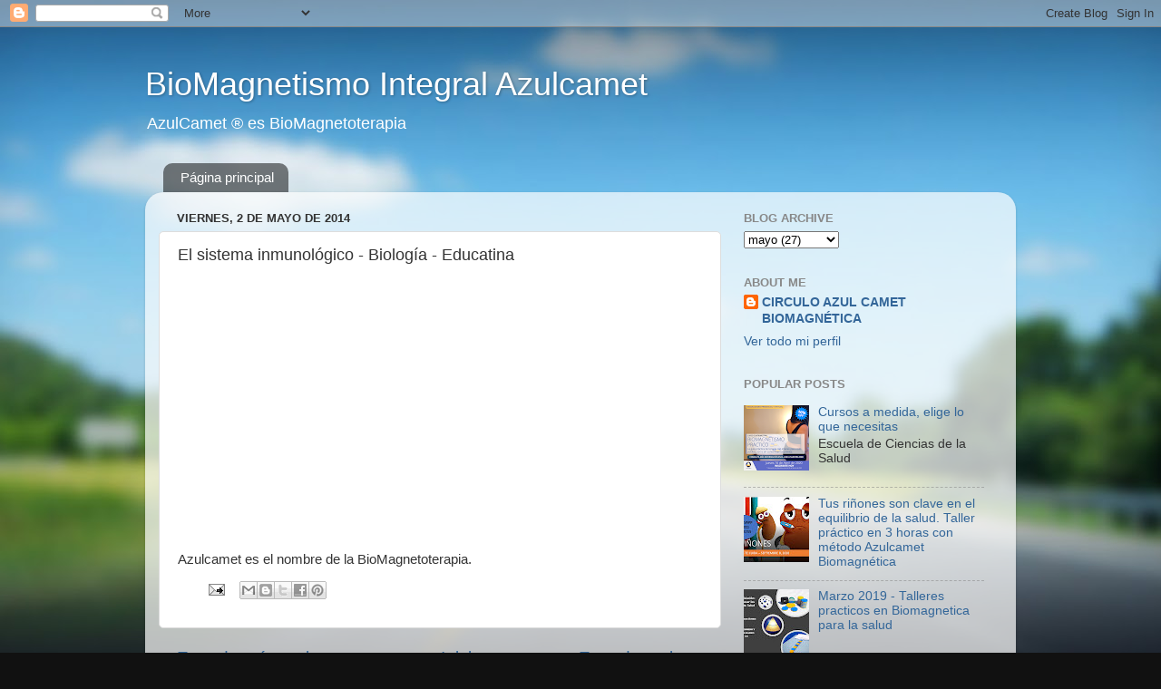

--- FILE ---
content_type: text/html; charset=UTF-8
request_url: https://www.azulcamet.com/2014/05/el-sistema-inmunologico-biologia.html
body_size: 15162
content:
<!DOCTYPE html>
<html class='v2' dir='ltr' lang='es'>
<head>
<link href='https://www.blogger.com/static/v1/widgets/335934321-css_bundle_v2.css' rel='stylesheet' type='text/css'/>
<meta content='width=1100' name='viewport'/>
<meta content='text/html; charset=UTF-8' http-equiv='Content-Type'/>
<meta content='blogger' name='generator'/>
<link href='https://www.azulcamet.com/favicon.ico' rel='icon' type='image/x-icon'/>
<link href='https://www.azulcamet.com/2014/05/el-sistema-inmunologico-biologia.html' rel='canonical'/>
<link rel="alternate" type="application/atom+xml" title="BioMagnetismo Integral Azulcamet - Atom" href="https://www.azulcamet.com/feeds/posts/default" />
<link rel="alternate" type="application/rss+xml" title="BioMagnetismo Integral Azulcamet - RSS" href="https://www.azulcamet.com/feeds/posts/default?alt=rss" />
<link rel="service.post" type="application/atom+xml" title="BioMagnetismo Integral Azulcamet - Atom" href="https://draft.blogger.com/feeds/4538558498422112916/posts/default" />

<link rel="alternate" type="application/atom+xml" title="BioMagnetismo Integral Azulcamet - Atom" href="https://www.azulcamet.com/feeds/5760183856533066902/comments/default" />
<!--Can't find substitution for tag [blog.ieCssRetrofitLinks]-->
<link href='https://i.ytimg.com/vi/a-JBxD3jHvo/hqdefault.jpg' rel='image_src'/>
<meta content='https://www.azulcamet.com/2014/05/el-sistema-inmunologico-biologia.html' property='og:url'/>
<meta content='El sistema inmunológico - Biología - Educatina' property='og:title'/>
<meta content='  Azulcamet es el nombre de la BioMagnetoterapia.' property='og:description'/>
<meta content='https://lh3.googleusercontent.com/blogger_img_proxy/AEn0k_vh0URZJJo6tV6jEZriNL2kZXOLl3-7eOwkaxzkOWYJr13JlqQEytCFrBHM__pZSP0EFb6F2rBULvtvPgi6Mzpw5TjuXR3uqZ8mNWiopRRd2ZfIkg=w1200-h630-n-k-no-nu' property='og:image'/>
<title>BioMagnetismo Integral Azulcamet: El sistema inmunológico - Biología - Educatina</title>
<style id='page-skin-1' type='text/css'><!--
/*-----------------------------------------------
Blogger Template Style
Name:     Picture Window
Designer: Blogger
URL:      www.blogger.com
----------------------------------------------- */
/* Content
----------------------------------------------- */
body {
font: normal normal 15px Arial, Tahoma, Helvetica, FreeSans, sans-serif;
color: #333333;
background: #111111 url(//themes.googleusercontent.com/image?id=1OACCYOE0-eoTRTfsBuX1NMN9nz599ufI1Jh0CggPFA_sK80AGkIr8pLtYRpNUKPmwtEa) repeat-x fixed top center;
}
html body .region-inner {
min-width: 0;
max-width: 100%;
width: auto;
}
.content-outer {
font-size: 90%;
}
a:link {
text-decoration:none;
color: #336699;
}
a:visited {
text-decoration:none;
color: #6699cc;
}
a:hover {
text-decoration:underline;
color: #33aaff;
}
.content-outer {
background: transparent none repeat scroll top left;
-moz-border-radius: 0;
-webkit-border-radius: 0;
-goog-ms-border-radius: 0;
border-radius: 0;
-moz-box-shadow: 0 0 0 rgba(0, 0, 0, .15);
-webkit-box-shadow: 0 0 0 rgba(0, 0, 0, .15);
-goog-ms-box-shadow: 0 0 0 rgba(0, 0, 0, .15);
box-shadow: 0 0 0 rgba(0, 0, 0, .15);
margin: 20px auto;
}
.content-inner {
padding: 0;
}
/* Header
----------------------------------------------- */
.header-outer {
background: transparent none repeat-x scroll top left;
_background-image: none;
color: #ffffff;
-moz-border-radius: 0;
-webkit-border-radius: 0;
-goog-ms-border-radius: 0;
border-radius: 0;
}
.Header img, .Header #header-inner {
-moz-border-radius: 0;
-webkit-border-radius: 0;
-goog-ms-border-radius: 0;
border-radius: 0;
}
.header-inner .Header .titlewrapper,
.header-inner .Header .descriptionwrapper {
padding-left: 0;
padding-right: 0;
}
.Header h1 {
font: normal normal 36px Arial, Tahoma, Helvetica, FreeSans, sans-serif;
text-shadow: 1px 1px 3px rgba(0, 0, 0, 0.3);
}
.Header h1 a {
color: #ffffff;
}
.Header .description {
font-size: 130%;
}
/* Tabs
----------------------------------------------- */
.tabs-inner {
margin: .5em 20px 0;
padding: 0;
}
.tabs-inner .section {
margin: 0;
}
.tabs-inner .widget ul {
padding: 0;
background: transparent none repeat scroll bottom;
-moz-border-radius: 0;
-webkit-border-radius: 0;
-goog-ms-border-radius: 0;
border-radius: 0;
}
.tabs-inner .widget li {
border: none;
}
.tabs-inner .widget li a {
display: inline-block;
padding: .5em 1em;
margin-right: .25em;
color: #ffffff;
font: normal normal 15px Arial, Tahoma, Helvetica, FreeSans, sans-serif;
-moz-border-radius: 10px 10px 0 0;
-webkit-border-top-left-radius: 10px;
-webkit-border-top-right-radius: 10px;
-goog-ms-border-radius: 10px 10px 0 0;
border-radius: 10px 10px 0 0;
background: transparent url(https://resources.blogblog.com/blogblog/data/1kt/transparent/black50.png) repeat scroll top left;
border-right: 1px solid transparent;
}
.tabs-inner .widget li:first-child a {
padding-left: 1.25em;
-moz-border-radius-topleft: 10px;
-moz-border-radius-bottomleft: 0;
-webkit-border-top-left-radius: 10px;
-webkit-border-bottom-left-radius: 0;
-goog-ms-border-top-left-radius: 10px;
-goog-ms-border-bottom-left-radius: 0;
border-top-left-radius: 10px;
border-bottom-left-radius: 0;
}
.tabs-inner .widget li.selected a,
.tabs-inner .widget li a:hover {
position: relative;
z-index: 1;
background: transparent url(https://resources.blogblog.com/blogblog/data/1kt/transparent/white80.png) repeat scroll bottom;
color: #336699;
-moz-box-shadow: 0 0 3px rgba(0, 0, 0, .15);
-webkit-box-shadow: 0 0 3px rgba(0, 0, 0, .15);
-goog-ms-box-shadow: 0 0 3px rgba(0, 0, 0, .15);
box-shadow: 0 0 3px rgba(0, 0, 0, .15);
}
/* Headings
----------------------------------------------- */
h2 {
font: bold normal 13px Arial, Tahoma, Helvetica, FreeSans, sans-serif;
text-transform: uppercase;
color: #888888;
margin: .5em 0;
}
/* Main
----------------------------------------------- */
.main-outer {
background: transparent url(https://resources.blogblog.com/blogblog/data/1kt/transparent/white80.png) repeat scroll top left;
-moz-border-radius: 20px 20px 0 0;
-webkit-border-top-left-radius: 20px;
-webkit-border-top-right-radius: 20px;
-webkit-border-bottom-left-radius: 0;
-webkit-border-bottom-right-radius: 0;
-goog-ms-border-radius: 20px 20px 0 0;
border-radius: 20px 20px 0 0;
-moz-box-shadow: 0 1px 3px rgba(0, 0, 0, .15);
-webkit-box-shadow: 0 1px 3px rgba(0, 0, 0, .15);
-goog-ms-box-shadow: 0 1px 3px rgba(0, 0, 0, .15);
box-shadow: 0 1px 3px rgba(0, 0, 0, .15);
}
.main-inner {
padding: 15px 20px 20px;
}
.main-inner .column-center-inner {
padding: 0 0;
}
.main-inner .column-left-inner {
padding-left: 0;
}
.main-inner .column-right-inner {
padding-right: 0;
}
/* Posts
----------------------------------------------- */
h3.post-title {
margin: 0;
font: normal normal 18px Arial, Tahoma, Helvetica, FreeSans, sans-serif;
}
.comments h4 {
margin: 1em 0 0;
font: normal normal 18px Arial, Tahoma, Helvetica, FreeSans, sans-serif;
}
.date-header span {
color: #333333;
}
.post-outer {
background-color: #ffffff;
border: solid 1px #dddddd;
-moz-border-radius: 5px;
-webkit-border-radius: 5px;
border-radius: 5px;
-goog-ms-border-radius: 5px;
padding: 15px 20px;
margin: 0 -20px 20px;
}
.post-body {
line-height: 1.4;
font-size: 110%;
position: relative;
}
.post-header {
margin: 0 0 1.5em;
color: #999999;
line-height: 1.6;
}
.post-footer {
margin: .5em 0 0;
color: #999999;
line-height: 1.6;
}
#blog-pager {
font-size: 140%
}
#comments .comment-author {
padding-top: 1.5em;
border-top: dashed 1px #ccc;
border-top: dashed 1px rgba(128, 128, 128, .5);
background-position: 0 1.5em;
}
#comments .comment-author:first-child {
padding-top: 0;
border-top: none;
}
.avatar-image-container {
margin: .2em 0 0;
}
/* Comments
----------------------------------------------- */
.comments .comments-content .icon.blog-author {
background-repeat: no-repeat;
background-image: url([data-uri]);
}
.comments .comments-content .loadmore a {
border-top: 1px solid #33aaff;
border-bottom: 1px solid #33aaff;
}
.comments .continue {
border-top: 2px solid #33aaff;
}
/* Widgets
----------------------------------------------- */
.widget ul, .widget #ArchiveList ul.flat {
padding: 0;
list-style: none;
}
.widget ul li, .widget #ArchiveList ul.flat li {
border-top: dashed 1px #ccc;
border-top: dashed 1px rgba(128, 128, 128, .5);
}
.widget ul li:first-child, .widget #ArchiveList ul.flat li:first-child {
border-top: none;
}
.widget .post-body ul {
list-style: disc;
}
.widget .post-body ul li {
border: none;
}
/* Footer
----------------------------------------------- */
.footer-outer {
color:#cccccc;
background: transparent url(https://resources.blogblog.com/blogblog/data/1kt/transparent/black50.png) repeat scroll top left;
-moz-border-radius: 0 0 20px 20px;
-webkit-border-top-left-radius: 0;
-webkit-border-top-right-radius: 0;
-webkit-border-bottom-left-radius: 20px;
-webkit-border-bottom-right-radius: 20px;
-goog-ms-border-radius: 0 0 20px 20px;
border-radius: 0 0 20px 20px;
-moz-box-shadow: 0 1px 3px rgba(0, 0, 0, .15);
-webkit-box-shadow: 0 1px 3px rgba(0, 0, 0, .15);
-goog-ms-box-shadow: 0 1px 3px rgba(0, 0, 0, .15);
box-shadow: 0 1px 3px rgba(0, 0, 0, .15);
}
.footer-inner {
padding: 10px 20px 20px;
}
.footer-outer a {
color: #99ccee;
}
.footer-outer a:visited {
color: #77aaee;
}
.footer-outer a:hover {
color: #33aaff;
}
.footer-outer .widget h2 {
color: #aaaaaa;
}
/* Mobile
----------------------------------------------- */
html body.mobile {
height: auto;
}
html body.mobile {
min-height: 480px;
background-size: 100% auto;
}
.mobile .body-fauxcolumn-outer {
background: transparent none repeat scroll top left;
}
html .mobile .mobile-date-outer, html .mobile .blog-pager {
border-bottom: none;
background: transparent url(https://resources.blogblog.com/blogblog/data/1kt/transparent/white80.png) repeat scroll top left;
margin-bottom: 10px;
}
.mobile .date-outer {
background: transparent url(https://resources.blogblog.com/blogblog/data/1kt/transparent/white80.png) repeat scroll top left;
}
.mobile .header-outer, .mobile .main-outer,
.mobile .post-outer, .mobile .footer-outer {
-moz-border-radius: 0;
-webkit-border-radius: 0;
-goog-ms-border-radius: 0;
border-radius: 0;
}
.mobile .content-outer,
.mobile .main-outer,
.mobile .post-outer {
background: inherit;
border: none;
}
.mobile .content-outer {
font-size: 100%;
}
.mobile-link-button {
background-color: #336699;
}
.mobile-link-button a:link, .mobile-link-button a:visited {
color: #ffffff;
}
.mobile-index-contents {
color: #333333;
}
.mobile .tabs-inner .PageList .widget-content {
background: transparent url(https://resources.blogblog.com/blogblog/data/1kt/transparent/white80.png) repeat scroll bottom;
color: #336699;
}
.mobile .tabs-inner .PageList .widget-content .pagelist-arrow {
border-left: 1px solid transparent;
}

--></style>
<style id='template-skin-1' type='text/css'><!--
body {
min-width: 960px;
}
.content-outer, .content-fauxcolumn-outer, .region-inner {
min-width: 960px;
max-width: 960px;
_width: 960px;
}
.main-inner .columns {
padding-left: 0;
padding-right: 310px;
}
.main-inner .fauxcolumn-center-outer {
left: 0;
right: 310px;
/* IE6 does not respect left and right together */
_width: expression(this.parentNode.offsetWidth -
parseInt("0") -
parseInt("310px") + 'px');
}
.main-inner .fauxcolumn-left-outer {
width: 0;
}
.main-inner .fauxcolumn-right-outer {
width: 310px;
}
.main-inner .column-left-outer {
width: 0;
right: 100%;
margin-left: -0;
}
.main-inner .column-right-outer {
width: 310px;
margin-right: -310px;
}
#layout {
min-width: 0;
}
#layout .content-outer {
min-width: 0;
width: 800px;
}
#layout .region-inner {
min-width: 0;
width: auto;
}
body#layout div.add_widget {
padding: 8px;
}
body#layout div.add_widget a {
margin-left: 32px;
}
--></style>
<style>
    body {background-image:url(\/\/themes.googleusercontent.com\/image?id=1OACCYOE0-eoTRTfsBuX1NMN9nz599ufI1Jh0CggPFA_sK80AGkIr8pLtYRpNUKPmwtEa);}
    
@media (max-width: 200px) { body {background-image:url(\/\/themes.googleusercontent.com\/image?id=1OACCYOE0-eoTRTfsBuX1NMN9nz599ufI1Jh0CggPFA_sK80AGkIr8pLtYRpNUKPmwtEa&options=w200);}}
@media (max-width: 400px) and (min-width: 201px) { body {background-image:url(\/\/themes.googleusercontent.com\/image?id=1OACCYOE0-eoTRTfsBuX1NMN9nz599ufI1Jh0CggPFA_sK80AGkIr8pLtYRpNUKPmwtEa&options=w400);}}
@media (max-width: 800px) and (min-width: 401px) { body {background-image:url(\/\/themes.googleusercontent.com\/image?id=1OACCYOE0-eoTRTfsBuX1NMN9nz599ufI1Jh0CggPFA_sK80AGkIr8pLtYRpNUKPmwtEa&options=w800);}}
@media (max-width: 1200px) and (min-width: 801px) { body {background-image:url(\/\/themes.googleusercontent.com\/image?id=1OACCYOE0-eoTRTfsBuX1NMN9nz599ufI1Jh0CggPFA_sK80AGkIr8pLtYRpNUKPmwtEa&options=w1200);}}
/* Last tag covers anything over one higher than the previous max-size cap. */
@media (min-width: 1201px) { body {background-image:url(\/\/themes.googleusercontent.com\/image?id=1OACCYOE0-eoTRTfsBuX1NMN9nz599ufI1Jh0CggPFA_sK80AGkIr8pLtYRpNUKPmwtEa&options=w1600);}}
  </style>
<link href='https://draft.blogger.com/dyn-css/authorization.css?targetBlogID=4538558498422112916&amp;zx=91501482-73a5-4ac4-ad9d-2d16476416a2' media='none' onload='if(media!=&#39;all&#39;)media=&#39;all&#39;' rel='stylesheet'/><noscript><link href='https://draft.blogger.com/dyn-css/authorization.css?targetBlogID=4538558498422112916&amp;zx=91501482-73a5-4ac4-ad9d-2d16476416a2' rel='stylesheet'/></noscript>
<meta name='google-adsense-platform-account' content='ca-host-pub-1556223355139109'/>
<meta name='google-adsense-platform-domain' content='blogspot.com'/>

<!-- data-ad-client=ca-pub-2347196370377309 -->

</head>
<body class='loading variant-open'>
<div class='navbar section' id='navbar' name='Barra de navegación'><div class='widget Navbar' data-version='1' id='Navbar1'><script type="text/javascript">
    function setAttributeOnload(object, attribute, val) {
      if(window.addEventListener) {
        window.addEventListener('load',
          function(){ object[attribute] = val; }, false);
      } else {
        window.attachEvent('onload', function(){ object[attribute] = val; });
      }
    }
  </script>
<div id="navbar-iframe-container"></div>
<script type="text/javascript" src="https://apis.google.com/js/platform.js"></script>
<script type="text/javascript">
      gapi.load("gapi.iframes:gapi.iframes.style.bubble", function() {
        if (gapi.iframes && gapi.iframes.getContext) {
          gapi.iframes.getContext().openChild({
              url: 'https://draft.blogger.com/navbar/4538558498422112916?po\x3d5760183856533066902\x26origin\x3dhttps://www.azulcamet.com',
              where: document.getElementById("navbar-iframe-container"),
              id: "navbar-iframe"
          });
        }
      });
    </script><script type="text/javascript">
(function() {
var script = document.createElement('script');
script.type = 'text/javascript';
script.src = '//pagead2.googlesyndication.com/pagead/js/google_top_exp.js';
var head = document.getElementsByTagName('head')[0];
if (head) {
head.appendChild(script);
}})();
</script>
</div></div>
<div class='body-fauxcolumns'>
<div class='fauxcolumn-outer body-fauxcolumn-outer'>
<div class='cap-top'>
<div class='cap-left'></div>
<div class='cap-right'></div>
</div>
<div class='fauxborder-left'>
<div class='fauxborder-right'></div>
<div class='fauxcolumn-inner'>
</div>
</div>
<div class='cap-bottom'>
<div class='cap-left'></div>
<div class='cap-right'></div>
</div>
</div>
</div>
<div class='content'>
<div class='content-fauxcolumns'>
<div class='fauxcolumn-outer content-fauxcolumn-outer'>
<div class='cap-top'>
<div class='cap-left'></div>
<div class='cap-right'></div>
</div>
<div class='fauxborder-left'>
<div class='fauxborder-right'></div>
<div class='fauxcolumn-inner'>
</div>
</div>
<div class='cap-bottom'>
<div class='cap-left'></div>
<div class='cap-right'></div>
</div>
</div>
</div>
<div class='content-outer'>
<div class='content-cap-top cap-top'>
<div class='cap-left'></div>
<div class='cap-right'></div>
</div>
<div class='fauxborder-left content-fauxborder-left'>
<div class='fauxborder-right content-fauxborder-right'></div>
<div class='content-inner'>
<header>
<div class='header-outer'>
<div class='header-cap-top cap-top'>
<div class='cap-left'></div>
<div class='cap-right'></div>
</div>
<div class='fauxborder-left header-fauxborder-left'>
<div class='fauxborder-right header-fauxborder-right'></div>
<div class='region-inner header-inner'>
<div class='header section' id='header' name='Cabecera'><div class='widget Header' data-version='1' id='Header1'>
<div id='header-inner'>
<div class='titlewrapper'>
<h1 class='title'>
<a href='https://www.azulcamet.com/'>
BioMagnetismo Integral Azulcamet
</a>
</h1>
</div>
<div class='descriptionwrapper'>
<p class='description'><span>AzulCamet &#174; es BioMagnetoterapia</span></p>
</div>
</div>
</div></div>
</div>
</div>
<div class='header-cap-bottom cap-bottom'>
<div class='cap-left'></div>
<div class='cap-right'></div>
</div>
</div>
</header>
<div class='tabs-outer'>
<div class='tabs-cap-top cap-top'>
<div class='cap-left'></div>
<div class='cap-right'></div>
</div>
<div class='fauxborder-left tabs-fauxborder-left'>
<div class='fauxborder-right tabs-fauxborder-right'></div>
<div class='region-inner tabs-inner'>
<div class='tabs section' id='crosscol' name='Multicolumnas'><div class='widget PageList' data-version='1' id='PageList1'>
<h2>Pages</h2>
<div class='widget-content'>
<ul>
<li>
<a href='https://www.azulcamet.com/'>Página principal</a>
</li>
</ul>
<div class='clear'></div>
</div>
</div></div>
<div class='tabs no-items section' id='crosscol-overflow' name='Cross-Column 2'></div>
</div>
</div>
<div class='tabs-cap-bottom cap-bottom'>
<div class='cap-left'></div>
<div class='cap-right'></div>
</div>
</div>
<div class='main-outer'>
<div class='main-cap-top cap-top'>
<div class='cap-left'></div>
<div class='cap-right'></div>
</div>
<div class='fauxborder-left main-fauxborder-left'>
<div class='fauxborder-right main-fauxborder-right'></div>
<div class='region-inner main-inner'>
<div class='columns fauxcolumns'>
<div class='fauxcolumn-outer fauxcolumn-center-outer'>
<div class='cap-top'>
<div class='cap-left'></div>
<div class='cap-right'></div>
</div>
<div class='fauxborder-left'>
<div class='fauxborder-right'></div>
<div class='fauxcolumn-inner'>
</div>
</div>
<div class='cap-bottom'>
<div class='cap-left'></div>
<div class='cap-right'></div>
</div>
</div>
<div class='fauxcolumn-outer fauxcolumn-left-outer'>
<div class='cap-top'>
<div class='cap-left'></div>
<div class='cap-right'></div>
</div>
<div class='fauxborder-left'>
<div class='fauxborder-right'></div>
<div class='fauxcolumn-inner'>
</div>
</div>
<div class='cap-bottom'>
<div class='cap-left'></div>
<div class='cap-right'></div>
</div>
</div>
<div class='fauxcolumn-outer fauxcolumn-right-outer'>
<div class='cap-top'>
<div class='cap-left'></div>
<div class='cap-right'></div>
</div>
<div class='fauxborder-left'>
<div class='fauxborder-right'></div>
<div class='fauxcolumn-inner'>
</div>
</div>
<div class='cap-bottom'>
<div class='cap-left'></div>
<div class='cap-right'></div>
</div>
</div>
<!-- corrects IE6 width calculation -->
<div class='columns-inner'>
<div class='column-center-outer'>
<div class='column-center-inner'>
<div class='main section' id='main' name='Principal'><div class='widget Blog' data-version='1' id='Blog1'>
<div class='blog-posts hfeed'>

          <div class="date-outer">
        
<h2 class='date-header'><span>viernes, 2 de mayo de 2014</span></h2>

          <div class="date-posts">
        
<div class='post-outer'>
<div class='post hentry uncustomized-post-template' itemprop='blogPost' itemscope='itemscope' itemtype='http://schema.org/BlogPosting'>
<meta content='https://i.ytimg.com/vi/a-JBxD3jHvo/hqdefault.jpg' itemprop='image_url'/>
<meta content='4538558498422112916' itemprop='blogId'/>
<meta content='5760183856533066902' itemprop='postId'/>
<a name='5760183856533066902'></a>
<h3 class='post-title entry-title' itemprop='name'>
El sistema inmunológico - Biología - Educatina
</h3>
<div class='post-header'>
<div class='post-header-line-1'></div>
</div>
<div class='post-body entry-content' id='post-body-5760183856533066902' itemprop='description articleBody'>
<iframe allowfullscreen="" frameborder="0" height="270" src="//www.youtube.com/embed/a-JBxD3jHvo" width="480"></iframe><br />
<br />
Azulcamet es el nombre de la BioMagnetoterapia.
<div style='clear: both;'></div>
</div>
<div class='post-footer'>
<div class='post-footer-line post-footer-line-1'>
<span class='post-author vcard'>
</span>
<span class='post-timestamp'>
</span>
<span class='post-comment-link'>
</span>
<span class='post-icons'>
<span class='item-action'>
<a href='https://draft.blogger.com/email-post/4538558498422112916/5760183856533066902' title='Enviar entrada por correo electrónico'>
<img alt='' class='icon-action' height='13' src='https://resources.blogblog.com/img/icon18_email.gif' width='18'/>
</a>
</span>
<span class='item-control blog-admin pid-564008951'>
<a href='https://draft.blogger.com/post-edit.g?blogID=4538558498422112916&postID=5760183856533066902&from=pencil' title='Editar entrada'>
<img alt='' class='icon-action' height='18' src='https://resources.blogblog.com/img/icon18_edit_allbkg.gif' width='18'/>
</a>
</span>
</span>
<div class='post-share-buttons goog-inline-block'>
<a class='goog-inline-block share-button sb-email' href='https://draft.blogger.com/share-post.g?blogID=4538558498422112916&postID=5760183856533066902&target=email' target='_blank' title='Enviar por correo electrónico'><span class='share-button-link-text'>Enviar por correo electrónico</span></a><a class='goog-inline-block share-button sb-blog' href='https://draft.blogger.com/share-post.g?blogID=4538558498422112916&postID=5760183856533066902&target=blog' onclick='window.open(this.href, "_blank", "height=270,width=475"); return false;' target='_blank' title='Escribe un blog'><span class='share-button-link-text'>Escribe un blog</span></a><a class='goog-inline-block share-button sb-twitter' href='https://draft.blogger.com/share-post.g?blogID=4538558498422112916&postID=5760183856533066902&target=twitter' target='_blank' title='Compartir en X'><span class='share-button-link-text'>Compartir en X</span></a><a class='goog-inline-block share-button sb-facebook' href='https://draft.blogger.com/share-post.g?blogID=4538558498422112916&postID=5760183856533066902&target=facebook' onclick='window.open(this.href, "_blank", "height=430,width=640"); return false;' target='_blank' title='Compartir con Facebook'><span class='share-button-link-text'>Compartir con Facebook</span></a><a class='goog-inline-block share-button sb-pinterest' href='https://draft.blogger.com/share-post.g?blogID=4538558498422112916&postID=5760183856533066902&target=pinterest' target='_blank' title='Compartir en Pinterest'><span class='share-button-link-text'>Compartir en Pinterest</span></a>
</div>
</div>
<div class='post-footer-line post-footer-line-2'>
<span class='post-labels'>
</span>
</div>
<div class='post-footer-line post-footer-line-3'>
<span class='post-location'>
</span>
</div>
</div>
</div>
<div class='comments' id='comments'>
<a name='comments'></a>
</div>
</div>

        </div></div>
      
</div>
<div class='blog-pager' id='blog-pager'>
<span id='blog-pager-newer-link'>
<a class='blog-pager-newer-link' href='https://www.azulcamet.com/2014/05/documental-biologia-humana-el-sistema.html' id='Blog1_blog-pager-newer-link' title='Entrada más reciente'>Entrada más reciente</a>
</span>
<span id='blog-pager-older-link'>
<a class='blog-pager-older-link' href='https://www.azulcamet.com/2012/09/biomagnetismo-azulcamet-jornadas-2012.html' id='Blog1_blog-pager-older-link' title='Entrada antigua'>Entrada antigua</a>
</span>
<a class='home-link' href='https://www.azulcamet.com/'>Inicio</a>
</div>
<div class='clear'></div>
<div class='post-feeds'>
</div>
</div></div>
</div>
</div>
<div class='column-left-outer'>
<div class='column-left-inner'>
<aside>
</aside>
</div>
</div>
<div class='column-right-outer'>
<div class='column-right-inner'>
<aside>
<div class='sidebar section' id='sidebar-right-1'>
<div class='widget BlogArchive' data-version='1' id='BlogArchive1'>
<h2>Blog Archive</h2>
<div class='widget-content'>
<div id='ArchiveList'>
<div id='BlogArchive1_ArchiveList'>
<select id='BlogArchive1_ArchiveMenu'>
<option value=''>Blog Archive</option>
<option value='https://www.azulcamet.com/2020/08/'>agosto (1)</option>
<option value='https://www.azulcamet.com/2020/02/'>febrero (1)</option>
<option value='https://www.azulcamet.com/2019/03/'>marzo (1)</option>
<option value='https://www.azulcamet.com/2019/02/'>febrero (1)</option>
<option value='https://www.azulcamet.com/2018/09/'>septiembre (1)</option>
<option value='https://www.azulcamet.com/2018/07/'>julio (1)</option>
<option value='https://www.azulcamet.com/2017/07/'>julio (2)</option>
<option value='https://www.azulcamet.com/2017/06/'>junio (1)</option>
<option value='https://www.azulcamet.com/2017/02/'>febrero (2)</option>
<option value='https://www.azulcamet.com/2017/01/'>enero (2)</option>
<option value='https://www.azulcamet.com/2016/12/'>diciembre (2)</option>
<option value='https://www.azulcamet.com/2016/10/'>octubre (5)</option>
<option value='https://www.azulcamet.com/2016/09/'>septiembre (4)</option>
<option value='https://www.azulcamet.com/2016/08/'>agosto (6)</option>
<option value='https://www.azulcamet.com/2016/07/'>julio (3)</option>
<option value='https://www.azulcamet.com/2016/06/'>junio (5)</option>
<option value='https://www.azulcamet.com/2016/04/'>abril (1)</option>
<option value='https://www.azulcamet.com/2016/03/'>marzo (4)</option>
<option value='https://www.azulcamet.com/2016/02/'>febrero (2)</option>
<option value='https://www.azulcamet.com/2016/01/'>enero (1)</option>
<option value='https://www.azulcamet.com/2015/12/'>diciembre (1)</option>
<option value='https://www.azulcamet.com/2015/10/'>octubre (2)</option>
<option value='https://www.azulcamet.com/2015/09/'>septiembre (3)</option>
<option value='https://www.azulcamet.com/2015/08/'>agosto (1)</option>
<option value='https://www.azulcamet.com/2015/04/'>abril (3)</option>
<option value='https://www.azulcamet.com/2015/03/'>marzo (2)</option>
<option value='https://www.azulcamet.com/2015/02/'>febrero (1)</option>
<option value='https://www.azulcamet.com/2015/01/'>enero (1)</option>
<option value='https://www.azulcamet.com/2014/11/'>noviembre (1)</option>
<option value='https://www.azulcamet.com/2014/10/'>octubre (3)</option>
<option value='https://www.azulcamet.com/2014/05/'>mayo (27)</option>
<option value='https://www.azulcamet.com/2012/09/'>septiembre (1)</option>
<option value='https://www.azulcamet.com/2012/07/'>julio (1)</option>
<option value='https://www.azulcamet.com/2011/11/'>noviembre (1)</option>
<option value='https://www.azulcamet.com/2011/08/'>agosto (6)</option>
<option value='https://www.azulcamet.com/2011/07/'>julio (5)</option>
<option value='https://www.azulcamet.com/2011/05/'>mayo (1)</option>
<option value='https://www.azulcamet.com/2011/03/'>marzo (3)</option>
<option value='https://www.azulcamet.com/2011/02/'>febrero (3)</option>
<option value='https://www.azulcamet.com/2010/10/'>octubre (2)</option>
<option value='https://www.azulcamet.com/2010/08/'>agosto (1)</option>
<option value='https://www.azulcamet.com/2010/07/'>julio (1)</option>
<option value='https://www.azulcamet.com/2009/10/'>octubre (1)</option>
<option value='https://www.azulcamet.com/2008/07/'>julio (6)</option>
<option value='https://www.azulcamet.com/2008/06/'>junio (10)</option>
</select>
</div>
</div>
<div class='clear'></div>
</div>
</div><div class='widget Profile' data-version='1' id='Profile1'>
<h2>About Me</h2>
<div class='widget-content'>
<dl class='profile-datablock'>
<dt class='profile-data'>
<a class='profile-name-link g-profile' href='https://draft.blogger.com/profile/01772524975063154402' rel='author' style='background-image: url(//draft.blogger.com/img/logo-16.png);'>
CIRCULO AZUL CAMET BIOMAGNÉTICA
</a>
</dt>
</dl>
<a class='profile-link' href='https://draft.blogger.com/profile/01772524975063154402' rel='author'>Ver todo mi perfil</a>
<div class='clear'></div>
</div>
</div><div class='widget PopularPosts' data-version='1' id='PopularPosts1'>
<h2>Popular Posts</h2>
<div class='widget-content popular-posts'>
<ul>
<li>
<div class='item-content'>
<div class='item-thumbnail'>
<a href='https://www.azulcamet.com/2020/02/blog-post.html' target='_blank'>
<img alt='' border='0' src='https://blogger.googleusercontent.com/img/b/R29vZ2xl/AVvXsEh0cV3SzHOINmzh85Uetx4xfBfbvZg6Xiz2pyBTEo8PpGHKVSjeyvSzbkto_L_QiZ2eXu-BwPBUGUQPx_sWftwYUO8pNsUuFtZxUzDcgNS33D3B_TNT4cikpCpGjYmGBA2eW61KrzPB1g/w72-h72-p-k-no-nu/AC-Post-Fb-1200x1200-Biomagnetismo.png'/>
</a>
</div>
<div class='item-title'><a href='https://www.azulcamet.com/2020/02/blog-post.html'>Cursos a medida, elige lo que necesitas</a></div>
<div class='item-snippet'>     Escuela de Ciencias de la Salud  </div>
</div>
<div style='clear: both;'></div>
</li>
<li>
<div class='item-content'>
<div class='item-thumbnail'>
<a href='https://www.azulcamet.com/2020/08/blog-post.html' target='_blank'>
<img alt='' border='0' src='https://blogger.googleusercontent.com/img/b/R29vZ2xl/AVvXsEj4M6-Lufqovt93QYh6FSApoNUEOocp0JfptsKKcf-qTUteOu7WKnPTVXqSon13nnwuM0gqgX1FH7zzopkBK5U2yqpV12ViFMvqe5tg0AfsH2ovzdZfiMzfbL9XhWKS6DZOtusHE6iEcw/w72-h72-p-k-no-nu/RI%25C3%2591ONES+PUBLICIDAD.jpg'/>
</a>
</div>
<div class='item-title'><a href='https://www.azulcamet.com/2020/08/blog-post.html'>Tus riñones son clave en el equilibrio de la salud. Taller práctico en 3 horas con método Azulcamet Biomagnética</a></div>
<div class='item-snippet'>
</div>
</div>
<div style='clear: both;'></div>
</li>
<li>
<div class='item-content'>
<div class='item-thumbnail'>
<a href='https://www.azulcamet.com/2019/02/blog-post.html' target='_blank'>
<img alt='' border='0' src='https://blogger.googleusercontent.com/img/b/R29vZ2xl/AVvXsEg92nQYztDdLXdb5n8g1EkPUy2hya1OZCmhgEB5AXgumjxHcPCoervIONYD95zwjLZOidNDaRlg8icdAbPW6oaoxiVj4SO7Zkn_gKZvPbEeDMh1Q_0-mRqWwn3CwUhrXYZ-g29yawC6Mg/w72-h72-p-k-no-nu/basico+2019.jpg'/>
</a>
</div>
<div class='item-title'><a href='https://www.azulcamet.com/2019/02/blog-post.html'>Marzo 2019 - Talleres practicos en Biomagnetica para la salud</a></div>
<div class='item-snippet'>
</div>
</div>
<div style='clear: both;'></div>
</li>
<li>
<div class='item-content'>
<div class='item-thumbnail'>
<a href='https://www.azulcamet.com/2017/07/sabias-que-ni-la-biologia-ni-las.html' target='_blank'>
<img alt='' border='0' src='https://blogger.googleusercontent.com/img/b/R29vZ2xl/AVvXsEggl_SCPEzxbW7NZyDAmD3JH8ISSdl6BoZ1ITOiW5-sY-b6hNT5pubYesL3h-ZJQbzjDry4_mm60asRL6BIYj_cwH854SUTbXNGQlDPfOqWu0EXim8PGDo2MIj-Sp-NhPyDuupxxF-tXg/w72-h72-p-k-no-nu/Dia+3+ComportamientoMagnetico+2Celular.jpg'/>
</a>
</div>
<div class='item-title'><a href='https://www.azulcamet.com/2017/07/sabias-que-ni-la-biologia-ni-las.html'>(sin título)</a></div>
<div class='item-snippet'> Sabías que ni la biología ni las creencias en forma aislada, &#160;pueden explicarlo todo.&#160;   Somos una conjunción de ambas. &#160;   Cuando quitamos...</div>
</div>
<div style='clear: both;'></div>
</li>
<li>
<div class='item-content'>
<div class='item-thumbnail'>
<a href='https://www.azulcamet.com/2019/03/de-vos-de-mi-de-nosotros-24-03-19-radio.html' target='_blank'>
<img alt='' border='0' src='https://lh3.googleusercontent.com/blogger_img_proxy/AEn0k_tgMf84drWy04qvl8dRBP_1e32dJxcVxtTke0JXEzi33bvLRwTisrQTLdtmU6QIejveT1AZ9wDdKx-IeMWJ6C84ACPrCHaHd8nFZAzBfPzzQLcyNQ=w72-h72-n-k-no-nu'/>
</a>
</div>
<div class='item-title'><a href='https://www.azulcamet.com/2019/03/de-vos-de-mi-de-nosotros-24-03-19-radio.html'>"De vos, de mi, de nosotros" 24-03-19 / Radio Conexión Abierta</a></div>
<div class='item-snippet'>  Azulcamet es el nombre de la BioMagnetoterapia.</div>
</div>
<div style='clear: both;'></div>
</li>
<li>
<div class='item-content'>
<div class='item-thumbnail'>
<a href='https://www.azulcamet.com/2011/07/terapia-con-imanes-graciela-perez.html' target='_blank'>
<img alt='' border='0' src='https://lh3.googleusercontent.com/blogger_img_proxy/AEn0k_uFZ6ycgMfV5k-yw9FWjcjuv0FgNlPLdvb227qUSKiX9Mu2LcR4LjqCj0S2VlmEOMbeO6my6FFdNafAssr8XbmA0oTtzcsi6TlbCeN3JoWe8WcfQg=w72-h72-n-k-no-nu'/>
</a>
</div>
<div class='item-title'><a href='https://www.azulcamet.com/2011/07/terapia-con-imanes-graciela-perez.html'>Terapia con Imanes - Graciela Perez Martinez</a></div>
<div class='item-snippet'>  Azulcamet es el nombre de la BioMagnetoterapia.</div>
</div>
<div style='clear: both;'></div>
</li>
<li>
<div class='item-content'>
<div class='item-thumbnail'>
<a href='https://www.azulcamet.com/2017/06/diccionario-magnetico-azul-camet-parte.html' target='_blank'>
<img alt='' border='0' src='https://lh3.googleusercontent.com/blogger_img_proxy/AEn0k_tPDy_843Wtu0F-uHGF4TA1gFvktwAa6kEoT3GaT8yBRtWY7whaei-54IyR51sJKa-_EVODKD0QbnykL0RdXOT3V0mvaYBA_Kt09nkw0Uj0UoHGXQ=w72-h72-n-k-no-nu'/>
</a>
</div>
<div class='item-title'><a href='https://www.azulcamet.com/2017/06/diccionario-magnetico-azul-camet-parte.html'>Diccionario Magnético Azul Camet (Parte 1 de 4)</a></div>
<div class='item-snippet'>  Azulcamet es el nombre de la BioMagnetoterapia.</div>
</div>
<div style='clear: both;'></div>
</li>
<li>
<div class='item-content'>
<div class='item-thumbnail'>
<a href='https://www.azulcamet.com/2018/09/azulcamet-la-familia-que-graciela.html' target='_blank'>
<img alt='' border='0' src='https://lh3.googleusercontent.com/blogger_img_proxy/AEn0k_tVSP2EgyiGwDnVsPrwuI-dWhjHTM1nRahAg9QIi1wEedJoXbkE6QorlRUGzTp4v2c99z0qfE-IAB_S-zlztd09HDE9hv0awVkzBQsdUaILocJO_Q=w72-h72-n-k-no-nu'/>
</a>
</div>
<div class='item-title'><a href='https://www.azulcamet.com/2018/09/azulcamet-la-familia-que-graciela.html'>Azulcamet, la familia que Graciela eligió tener...</a></div>
<div class='item-snippet'>  Azulcamet es el nombre de la BioMagnetoterapia.</div>
</div>
<div style='clear: both;'></div>
</li>
<li>
<div class='item-content'>
<div class='item-thumbnail'>
<a href='https://www.azulcamet.com/2016/08/practica-de-protocolos-biomagnetismo.html' target='_blank'>
<img alt='' border='0' src='https://lh3.googleusercontent.com/blogger_img_proxy/AEn0k_sSOjNF72U9H4YdsPw-vVg0ldnUUzewi4amJihvxrhju_tXdIiatqhUSNzgw1fHbVUTFVJkDMY_g7aVi2H8eD3Bp0kZie_4Z78DeY45zBzxg06Vzw=w72-h72-n-k-no-nu'/>
</a>
</div>
<div class='item-title'><a href='https://www.azulcamet.com/2016/08/practica-de-protocolos-biomagnetismo.html'>Práctica de protocolos Biomagnetismo AzulCamet</a></div>
<div class='item-snippet'>  Azulcamet es el nombre de la BioMagnetoterapia.</div>
</div>
<div style='clear: both;'></div>
</li>
<li>
<div class='item-content'>
<div class='item-thumbnail'>
<a href='https://www.azulcamet.com/2008/06/terapia-biomagntica-en-la-columna.html' target='_blank'>
<img alt='' border='0' src='https://blogger.googleusercontent.com/img/b/R29vZ2xl/AVvXsEgCWXLnPMBC-8Ny9OUTaQN1iaBVYl5oUt0pFeznzVaBQY6w1WZSR1TvMBY9ToO12Y1H6DFmi4odgvUD4lTCjUXs7lRxm0LIf1CwvzANkZcs6Jo-5hyphenhyphenmy4Wsvvi8Z_wiU_X8pZRgcC-Quw/w72-h72-p-k-no-nu/IMAGEN+AUTONOMO+1.jpg'/>
</a>
</div>
<div class='item-title'><a href='https://www.azulcamet.com/2008/06/terapia-biomagntica-en-la-columna.html'>Biomagnética en columna vertebral</a></div>
<div class='item-snippet'>      TMB &#174;    TERAPIA MANUAL &amp; BIOMAGNETICA          La columna vertebral es un sistema en sí mismo, que desde el punto de vista mecáni...</div>
</div>
<div style='clear: both;'></div>
</li>
</ul>
<div class='clear'></div>
</div>
</div><div class='widget Followers' data-version='1' id='Followers1'>
<h2 class='title'>Followers</h2>
<div class='widget-content'>
<div id='Followers1-wrapper'>
<div style='margin-right:2px;'>
<div><script type="text/javascript" src="https://apis.google.com/js/platform.js"></script>
<div id="followers-iframe-container"></div>
<script type="text/javascript">
    window.followersIframe = null;
    function followersIframeOpen(url) {
      gapi.load("gapi.iframes", function() {
        if (gapi.iframes && gapi.iframes.getContext) {
          window.followersIframe = gapi.iframes.getContext().openChild({
            url: url,
            where: document.getElementById("followers-iframe-container"),
            messageHandlersFilter: gapi.iframes.CROSS_ORIGIN_IFRAMES_FILTER,
            messageHandlers: {
              '_ready': function(obj) {
                window.followersIframe.getIframeEl().height = obj.height;
              },
              'reset': function() {
                window.followersIframe.close();
                followersIframeOpen("https://draft.blogger.com/followers/frame/4538558498422112916?colors\x3dCgt0cmFuc3BhcmVudBILdHJhbnNwYXJlbnQaByMzMzMzMzMiByMzMzY2OTkqC3RyYW5zcGFyZW50MgcjODg4ODg4OgcjMzMzMzMzQgcjMzM2Njk5SgcjMDAwMDAwUgcjMzM2Njk5Wgt0cmFuc3BhcmVudA%3D%3D\x26pageSize\x3d21\x26hl\x3des\x26origin\x3dhttps://www.azulcamet.com");
              },
              'open': function(url) {
                window.followersIframe.close();
                followersIframeOpen(url);
              }
            }
          });
        }
      });
    }
    followersIframeOpen("https://draft.blogger.com/followers/frame/4538558498422112916?colors\x3dCgt0cmFuc3BhcmVudBILdHJhbnNwYXJlbnQaByMzMzMzMzMiByMzMzY2OTkqC3RyYW5zcGFyZW50MgcjODg4ODg4OgcjMzMzMzMzQgcjMzM2Njk5SgcjMDAwMDAwUgcjMzM2Njk5Wgt0cmFuc3BhcmVudA%3D%3D\x26pageSize\x3d21\x26hl\x3des\x26origin\x3dhttps://www.azulcamet.com");
  </script></div>
</div>
</div>
<div class='clear'></div>
</div>
</div>
<div class='widget Stats' data-version='1' id='Stats1'>
<h2>Visitantes en AzulCamet</h2>
<div class='widget-content'>
<div id='Stats1_content' style='display: none;'>
<script src='https://www.gstatic.com/charts/loader.js' type='text/javascript'></script>
<span id='Stats1_sparklinespan' style='display:inline-block; width:75px; height:30px'></span>
<span class='counter-wrapper text-counter-wrapper' id='Stats1_totalCount'>
</span>
<div class='clear'></div>
</div>
</div>
</div><div class='widget Image' data-version='1' id='Image9'>
<h2>Curso intensivo Biomagnética</h2>
<div class='widget-content'>
<a href='http://www.terapiabiomagnetica.com.ar'>
<img alt='Curso intensivo Biomagnética' height='172' id='Image9_img' src='//1.bp.blogspot.com/_5986oQ9W-vY/S52D2-3OwNI/AAAAAAAAALo/e6bhN-QP_68/S229/Ecuador+alumnos.JPG' width='229'/>
</a>
<br/>
<span class='caption'>Guayaquil, Ecuador 2009</span>
</div>
<div class='clear'></div>
</div>
<div class='widget Image' data-version='1' id='Image4'>
<h2>Jornadas Biomagnetismo Azulcamet</h2>
<div class='widget-content'>
<a href='http://www.terapiabiomagnetica.com.ar'>
<img alt='Jornadas Biomagnetismo Azulcamet' height='172' id='Image4_img' src='//3.bp.blogspot.com/_5986oQ9W-vY/Ssfg-mkj-fI/AAAAAAAAAJ4/Mt_TOEs708w/S229/Foto+escalera+alumnos+Bauen2009.JPG' width='229'/>
</a>
<br/>
<span class='caption'>25 al 28 de septiembre de 2009</span>
</div>
<div class='clear'></div>
</div><div class='widget Image' data-version='1' id='Image1'>
<h2>Jornadas AzulCamet 2010</h2>
<div class='widget-content'>
<a href='http://www.azulcamet.com.ar'>
<img alt='Jornadas AzulCamet 2010' height='154' id='Image1_img' src='https://blogger.googleusercontent.com/img/b/R29vZ2xl/AVvXsEjoLC415Q2QL-x3aNKHBDNZ6Oo3lU80zY_JtSbEjixppkC9OBQHG6Baiwx3cygdtOaD5YtvgV3jQM4cl7Py001PAHdRpDvI2leLhAKDaCay5LkN4Zpb6NNdUp9st6A-WfPrx8NH5Ppz4g/s250/FOTO+Grupo+Jornadas2010.jpg' width='250'/>
</a>
<br/>
<span class='caption'>Alumnos en Jornadas AzulCamet 2010</span>
</div>
<div class='clear'></div>
</div>
<div class='widget BlogArchive' data-version='1' id='BlogArchive2'>
<h2>Archivo del blog</h2>
<div class='widget-content'>
<div id='ArchiveList'>
<div id='BlogArchive2_ArchiveList'>
<ul class='hierarchy'>
<li class='archivedate collapsed'>
<a class='toggle' href='javascript:void(0)'>
<span class='zippy'>

        &#9658;&#160;
      
</span>
</a>
<a class='post-count-link' href='https://www.azulcamet.com/2020/'>
2020
</a>
<span class='post-count' dir='ltr'>(2)</span>
<ul class='hierarchy'>
<li class='archivedate collapsed'>
<a class='toggle' href='javascript:void(0)'>
<span class='zippy'>

        &#9658;&#160;
      
</span>
</a>
<a class='post-count-link' href='https://www.azulcamet.com/2020/08/'>
agosto
</a>
<span class='post-count' dir='ltr'>(1)</span>
</li>
</ul>
<ul class='hierarchy'>
<li class='archivedate collapsed'>
<a class='toggle' href='javascript:void(0)'>
<span class='zippy'>

        &#9658;&#160;
      
</span>
</a>
<a class='post-count-link' href='https://www.azulcamet.com/2020/02/'>
febrero
</a>
<span class='post-count' dir='ltr'>(1)</span>
</li>
</ul>
</li>
</ul>
<ul class='hierarchy'>
<li class='archivedate collapsed'>
<a class='toggle' href='javascript:void(0)'>
<span class='zippy'>

        &#9658;&#160;
      
</span>
</a>
<a class='post-count-link' href='https://www.azulcamet.com/2019/'>
2019
</a>
<span class='post-count' dir='ltr'>(2)</span>
<ul class='hierarchy'>
<li class='archivedate collapsed'>
<a class='toggle' href='javascript:void(0)'>
<span class='zippy'>

        &#9658;&#160;
      
</span>
</a>
<a class='post-count-link' href='https://www.azulcamet.com/2019/03/'>
marzo
</a>
<span class='post-count' dir='ltr'>(1)</span>
</li>
</ul>
<ul class='hierarchy'>
<li class='archivedate collapsed'>
<a class='toggle' href='javascript:void(0)'>
<span class='zippy'>

        &#9658;&#160;
      
</span>
</a>
<a class='post-count-link' href='https://www.azulcamet.com/2019/02/'>
febrero
</a>
<span class='post-count' dir='ltr'>(1)</span>
</li>
</ul>
</li>
</ul>
<ul class='hierarchy'>
<li class='archivedate collapsed'>
<a class='toggle' href='javascript:void(0)'>
<span class='zippy'>

        &#9658;&#160;
      
</span>
</a>
<a class='post-count-link' href='https://www.azulcamet.com/2018/'>
2018
</a>
<span class='post-count' dir='ltr'>(2)</span>
<ul class='hierarchy'>
<li class='archivedate collapsed'>
<a class='toggle' href='javascript:void(0)'>
<span class='zippy'>

        &#9658;&#160;
      
</span>
</a>
<a class='post-count-link' href='https://www.azulcamet.com/2018/09/'>
septiembre
</a>
<span class='post-count' dir='ltr'>(1)</span>
</li>
</ul>
<ul class='hierarchy'>
<li class='archivedate collapsed'>
<a class='toggle' href='javascript:void(0)'>
<span class='zippy'>

        &#9658;&#160;
      
</span>
</a>
<a class='post-count-link' href='https://www.azulcamet.com/2018/07/'>
julio
</a>
<span class='post-count' dir='ltr'>(1)</span>
</li>
</ul>
</li>
</ul>
<ul class='hierarchy'>
<li class='archivedate collapsed'>
<a class='toggle' href='javascript:void(0)'>
<span class='zippy'>

        &#9658;&#160;
      
</span>
</a>
<a class='post-count-link' href='https://www.azulcamet.com/2017/'>
2017
</a>
<span class='post-count' dir='ltr'>(7)</span>
<ul class='hierarchy'>
<li class='archivedate collapsed'>
<a class='toggle' href='javascript:void(0)'>
<span class='zippy'>

        &#9658;&#160;
      
</span>
</a>
<a class='post-count-link' href='https://www.azulcamet.com/2017/07/'>
julio
</a>
<span class='post-count' dir='ltr'>(2)</span>
</li>
</ul>
<ul class='hierarchy'>
<li class='archivedate collapsed'>
<a class='toggle' href='javascript:void(0)'>
<span class='zippy'>

        &#9658;&#160;
      
</span>
</a>
<a class='post-count-link' href='https://www.azulcamet.com/2017/06/'>
junio
</a>
<span class='post-count' dir='ltr'>(1)</span>
</li>
</ul>
<ul class='hierarchy'>
<li class='archivedate collapsed'>
<a class='toggle' href='javascript:void(0)'>
<span class='zippy'>

        &#9658;&#160;
      
</span>
</a>
<a class='post-count-link' href='https://www.azulcamet.com/2017/02/'>
febrero
</a>
<span class='post-count' dir='ltr'>(2)</span>
</li>
</ul>
<ul class='hierarchy'>
<li class='archivedate collapsed'>
<a class='toggle' href='javascript:void(0)'>
<span class='zippy'>

        &#9658;&#160;
      
</span>
</a>
<a class='post-count-link' href='https://www.azulcamet.com/2017/01/'>
enero
</a>
<span class='post-count' dir='ltr'>(2)</span>
</li>
</ul>
</li>
</ul>
<ul class='hierarchy'>
<li class='archivedate collapsed'>
<a class='toggle' href='javascript:void(0)'>
<span class='zippy'>

        &#9658;&#160;
      
</span>
</a>
<a class='post-count-link' href='https://www.azulcamet.com/2016/'>
2016
</a>
<span class='post-count' dir='ltr'>(33)</span>
<ul class='hierarchy'>
<li class='archivedate collapsed'>
<a class='toggle' href='javascript:void(0)'>
<span class='zippy'>

        &#9658;&#160;
      
</span>
</a>
<a class='post-count-link' href='https://www.azulcamet.com/2016/12/'>
diciembre
</a>
<span class='post-count' dir='ltr'>(2)</span>
</li>
</ul>
<ul class='hierarchy'>
<li class='archivedate collapsed'>
<a class='toggle' href='javascript:void(0)'>
<span class='zippy'>

        &#9658;&#160;
      
</span>
</a>
<a class='post-count-link' href='https://www.azulcamet.com/2016/10/'>
octubre
</a>
<span class='post-count' dir='ltr'>(5)</span>
</li>
</ul>
<ul class='hierarchy'>
<li class='archivedate collapsed'>
<a class='toggle' href='javascript:void(0)'>
<span class='zippy'>

        &#9658;&#160;
      
</span>
</a>
<a class='post-count-link' href='https://www.azulcamet.com/2016/09/'>
septiembre
</a>
<span class='post-count' dir='ltr'>(4)</span>
</li>
</ul>
<ul class='hierarchy'>
<li class='archivedate collapsed'>
<a class='toggle' href='javascript:void(0)'>
<span class='zippy'>

        &#9658;&#160;
      
</span>
</a>
<a class='post-count-link' href='https://www.azulcamet.com/2016/08/'>
agosto
</a>
<span class='post-count' dir='ltr'>(6)</span>
</li>
</ul>
<ul class='hierarchy'>
<li class='archivedate collapsed'>
<a class='toggle' href='javascript:void(0)'>
<span class='zippy'>

        &#9658;&#160;
      
</span>
</a>
<a class='post-count-link' href='https://www.azulcamet.com/2016/07/'>
julio
</a>
<span class='post-count' dir='ltr'>(3)</span>
</li>
</ul>
<ul class='hierarchy'>
<li class='archivedate collapsed'>
<a class='toggle' href='javascript:void(0)'>
<span class='zippy'>

        &#9658;&#160;
      
</span>
</a>
<a class='post-count-link' href='https://www.azulcamet.com/2016/06/'>
junio
</a>
<span class='post-count' dir='ltr'>(5)</span>
</li>
</ul>
<ul class='hierarchy'>
<li class='archivedate collapsed'>
<a class='toggle' href='javascript:void(0)'>
<span class='zippy'>

        &#9658;&#160;
      
</span>
</a>
<a class='post-count-link' href='https://www.azulcamet.com/2016/04/'>
abril
</a>
<span class='post-count' dir='ltr'>(1)</span>
</li>
</ul>
<ul class='hierarchy'>
<li class='archivedate collapsed'>
<a class='toggle' href='javascript:void(0)'>
<span class='zippy'>

        &#9658;&#160;
      
</span>
</a>
<a class='post-count-link' href='https://www.azulcamet.com/2016/03/'>
marzo
</a>
<span class='post-count' dir='ltr'>(4)</span>
</li>
</ul>
<ul class='hierarchy'>
<li class='archivedate collapsed'>
<a class='toggle' href='javascript:void(0)'>
<span class='zippy'>

        &#9658;&#160;
      
</span>
</a>
<a class='post-count-link' href='https://www.azulcamet.com/2016/02/'>
febrero
</a>
<span class='post-count' dir='ltr'>(2)</span>
</li>
</ul>
<ul class='hierarchy'>
<li class='archivedate collapsed'>
<a class='toggle' href='javascript:void(0)'>
<span class='zippy'>

        &#9658;&#160;
      
</span>
</a>
<a class='post-count-link' href='https://www.azulcamet.com/2016/01/'>
enero
</a>
<span class='post-count' dir='ltr'>(1)</span>
</li>
</ul>
</li>
</ul>
<ul class='hierarchy'>
<li class='archivedate collapsed'>
<a class='toggle' href='javascript:void(0)'>
<span class='zippy'>

        &#9658;&#160;
      
</span>
</a>
<a class='post-count-link' href='https://www.azulcamet.com/2015/'>
2015
</a>
<span class='post-count' dir='ltr'>(14)</span>
<ul class='hierarchy'>
<li class='archivedate collapsed'>
<a class='toggle' href='javascript:void(0)'>
<span class='zippy'>

        &#9658;&#160;
      
</span>
</a>
<a class='post-count-link' href='https://www.azulcamet.com/2015/12/'>
diciembre
</a>
<span class='post-count' dir='ltr'>(1)</span>
</li>
</ul>
<ul class='hierarchy'>
<li class='archivedate collapsed'>
<a class='toggle' href='javascript:void(0)'>
<span class='zippy'>

        &#9658;&#160;
      
</span>
</a>
<a class='post-count-link' href='https://www.azulcamet.com/2015/10/'>
octubre
</a>
<span class='post-count' dir='ltr'>(2)</span>
</li>
</ul>
<ul class='hierarchy'>
<li class='archivedate collapsed'>
<a class='toggle' href='javascript:void(0)'>
<span class='zippy'>

        &#9658;&#160;
      
</span>
</a>
<a class='post-count-link' href='https://www.azulcamet.com/2015/09/'>
septiembre
</a>
<span class='post-count' dir='ltr'>(3)</span>
</li>
</ul>
<ul class='hierarchy'>
<li class='archivedate collapsed'>
<a class='toggle' href='javascript:void(0)'>
<span class='zippy'>

        &#9658;&#160;
      
</span>
</a>
<a class='post-count-link' href='https://www.azulcamet.com/2015/08/'>
agosto
</a>
<span class='post-count' dir='ltr'>(1)</span>
</li>
</ul>
<ul class='hierarchy'>
<li class='archivedate collapsed'>
<a class='toggle' href='javascript:void(0)'>
<span class='zippy'>

        &#9658;&#160;
      
</span>
</a>
<a class='post-count-link' href='https://www.azulcamet.com/2015/04/'>
abril
</a>
<span class='post-count' dir='ltr'>(3)</span>
</li>
</ul>
<ul class='hierarchy'>
<li class='archivedate collapsed'>
<a class='toggle' href='javascript:void(0)'>
<span class='zippy'>

        &#9658;&#160;
      
</span>
</a>
<a class='post-count-link' href='https://www.azulcamet.com/2015/03/'>
marzo
</a>
<span class='post-count' dir='ltr'>(2)</span>
</li>
</ul>
<ul class='hierarchy'>
<li class='archivedate collapsed'>
<a class='toggle' href='javascript:void(0)'>
<span class='zippy'>

        &#9658;&#160;
      
</span>
</a>
<a class='post-count-link' href='https://www.azulcamet.com/2015/02/'>
febrero
</a>
<span class='post-count' dir='ltr'>(1)</span>
</li>
</ul>
<ul class='hierarchy'>
<li class='archivedate collapsed'>
<a class='toggle' href='javascript:void(0)'>
<span class='zippy'>

        &#9658;&#160;
      
</span>
</a>
<a class='post-count-link' href='https://www.azulcamet.com/2015/01/'>
enero
</a>
<span class='post-count' dir='ltr'>(1)</span>
</li>
</ul>
</li>
</ul>
<ul class='hierarchy'>
<li class='archivedate expanded'>
<a class='toggle' href='javascript:void(0)'>
<span class='zippy toggle-open'>

        &#9660;&#160;
      
</span>
</a>
<a class='post-count-link' href='https://www.azulcamet.com/2014/'>
2014
</a>
<span class='post-count' dir='ltr'>(31)</span>
<ul class='hierarchy'>
<li class='archivedate collapsed'>
<a class='toggle' href='javascript:void(0)'>
<span class='zippy'>

        &#9658;&#160;
      
</span>
</a>
<a class='post-count-link' href='https://www.azulcamet.com/2014/11/'>
noviembre
</a>
<span class='post-count' dir='ltr'>(1)</span>
</li>
</ul>
<ul class='hierarchy'>
<li class='archivedate collapsed'>
<a class='toggle' href='javascript:void(0)'>
<span class='zippy'>

        &#9658;&#160;
      
</span>
</a>
<a class='post-count-link' href='https://www.azulcamet.com/2014/10/'>
octubre
</a>
<span class='post-count' dir='ltr'>(3)</span>
</li>
</ul>
<ul class='hierarchy'>
<li class='archivedate expanded'>
<a class='toggle' href='javascript:void(0)'>
<span class='zippy toggle-open'>

        &#9660;&#160;
      
</span>
</a>
<a class='post-count-link' href='https://www.azulcamet.com/2014/05/'>
mayo
</a>
<span class='post-count' dir='ltr'>(27)</span>
<ul class='posts'>
<li><a href='https://www.azulcamet.com/2014/05/07-05-2009-contacto-medico-utilisima.html'>07 05 2009 Contacto Médico Utilisima Magnetoterapi...</a></li>
<li><a href='https://www.azulcamet.com/2014/05/cetoacidosis-diabetica-parte-1mpg.html'>CETOACIDOSIS DIABÉTICA PARTE 1.mpg</a></li>
<li><a href='https://www.azulcamet.com/2014/05/regulacion-del-ph_24.html'>Regulación del pH</a></li>
<li><a href='https://www.azulcamet.com/2014/05/clases-de-anatomia-tiroides-parte-1-4.html'>CLASES DE ANATOMIA - TIROIDES PARTE 1-4</a></li>
<li><a href='https://www.azulcamet.com/2014/05/biomagnetismo-integral-sistema-azulcamet.html'>Biomagnetismo integral Sistema AzulCamet</a></li>
<li><a href='https://www.azulcamet.com/2014/05/bio-magnetismo-integral-y-los.html'>Bio magnetismo integral y los beneficios para la s...</a></li>
<li><a href='https://www.azulcamet.com/2014/05/azulcamet-es-el-nombre-de-la_5.html'>Azulcamet es el nombre de la BioMagnetoterapia.</a></li>
<li><a href='https://www.azulcamet.com/2014/05/tecnicas-de-terapia-azulcamet.html'>Técnicas de Terapia Azulcamet&#174;</a></li>
<li><a href='https://www.azulcamet.com/2014/05/protocolos-biomagneticos-azul-camet.html'>Protocolos Biomagneticos Azul Camet Parte 14 Rosario</a></li>
<li><a href='https://www.azulcamet.com/2014/05/emociones-y-salud-parte-2-azul-camet.html'>Emociones y Salud Parte 2, Azul Camet 2013 Rosario</a></li>
<li><a href='https://www.azulcamet.com/2014/05/emociones-y-salud-parte-1-azul-camet.html'>Emociones y Salud Parte 1 Azul Camet 2013 Rosario</a></li>
<li><a href='https://www.azulcamet.com/2014/05/tecnicatura-azul-camet-rosario-25-05.html'>Tecnicatura Azul Camet Rosario 25-05-2013 Parte 2</a></li>
<li><a href='https://www.azulcamet.com/2014/05/biomagnetismo-en-vertebras-vs-visceras.html'>Biomagnetismo en Vertebras vs Visceras AZUL CAMET ...</a></li>
<li><a href='https://www.azulcamet.com/2014/05/curso-anual-de-biomagnetismo-azul-camet_2.html'>Curso Anual de Biomagnetismo AZUL CAMET  en ROSARI...</a></li>
<li><a href='https://www.azulcamet.com/2014/05/curso-anual-de-biomagnetismo-azul-camet.html'>curso anual de BIOMAGNETISMO AZUL CAMET ROSARIO 20...</a></li>
<li><a href='https://www.azulcamet.com/2014/05/test-biomagnetico-azul-camet-3.html'>TEST BIOMAGNETICO AZUL CAMET 3</a></li>
<li><a href='https://www.azulcamet.com/2014/05/broncoespasmos-y-terapia-con-imanes.html'>BRONCOESPASMOS Y TERAPIA CON IMANES</a></li>
<li><a href='https://www.azulcamet.com/2014/05/terapia-con-imanes-colageno-en-el-dolor.html'>Terapia con Imanes - Colageno en el Dolor-</a></li>
<li><a href='https://www.azulcamet.com/2014/05/terapia-con-imanes-dolor-agudo-y-cronico.html'>Terapia CON IMANES - DOLOR AGUDO Y CRONICO</a></li>
<li><a href='https://www.azulcamet.com/2014/05/graciela-perez.html'>Graciela Perez</a></li>
<li><a href='https://www.azulcamet.com/2014/05/regulacion-del-ph.html'>Regulación del pH</a></li>
<li><a href='https://www.azulcamet.com/2014/05/clases-de-medicina-fisiologia-renal_4458.html'>CLASES DE MEDICINA - FISIOLOGÍA RENAL PARTE 2</a></li>
<li><a href='https://www.azulcamet.com/2014/05/clases-de-medicina-fisiologia-renal_2.html'>CLASES DE MEDICINA - FISIOLOGÍA RENAL PARTE 1</a></li>
<li><a href='https://www.azulcamet.com/2014/05/glandula-timo.html'>Glándula timo</a></li>
<li><a href='https://www.azulcamet.com/2014/05/glandula-pituitaria.html'>Glándula pituitaria</a></li>
<li><a href='https://www.azulcamet.com/2014/05/documental-biologia-humana-el-sistema.html'>Documental Biologia Humana - EL SISTEMA ENDOCRINO</a></li>
<li><a href='https://www.azulcamet.com/2014/05/el-sistema-inmunologico-biologia.html'>El sistema inmunológico - Biología - Educatina</a></li>
</ul>
</li>
</ul>
</li>
</ul>
<ul class='hierarchy'>
<li class='archivedate collapsed'>
<a class='toggle' href='javascript:void(0)'>
<span class='zippy'>

        &#9658;&#160;
      
</span>
</a>
<a class='post-count-link' href='https://www.azulcamet.com/2012/'>
2012
</a>
<span class='post-count' dir='ltr'>(2)</span>
<ul class='hierarchy'>
<li class='archivedate collapsed'>
<a class='toggle' href='javascript:void(0)'>
<span class='zippy'>

        &#9658;&#160;
      
</span>
</a>
<a class='post-count-link' href='https://www.azulcamet.com/2012/09/'>
septiembre
</a>
<span class='post-count' dir='ltr'>(1)</span>
</li>
</ul>
<ul class='hierarchy'>
<li class='archivedate collapsed'>
<a class='toggle' href='javascript:void(0)'>
<span class='zippy'>

        &#9658;&#160;
      
</span>
</a>
<a class='post-count-link' href='https://www.azulcamet.com/2012/07/'>
julio
</a>
<span class='post-count' dir='ltr'>(1)</span>
</li>
</ul>
</li>
</ul>
<ul class='hierarchy'>
<li class='archivedate collapsed'>
<a class='toggle' href='javascript:void(0)'>
<span class='zippy'>

        &#9658;&#160;
      
</span>
</a>
<a class='post-count-link' href='https://www.azulcamet.com/2011/'>
2011
</a>
<span class='post-count' dir='ltr'>(19)</span>
<ul class='hierarchy'>
<li class='archivedate collapsed'>
<a class='toggle' href='javascript:void(0)'>
<span class='zippy'>

        &#9658;&#160;
      
</span>
</a>
<a class='post-count-link' href='https://www.azulcamet.com/2011/11/'>
noviembre
</a>
<span class='post-count' dir='ltr'>(1)</span>
</li>
</ul>
<ul class='hierarchy'>
<li class='archivedate collapsed'>
<a class='toggle' href='javascript:void(0)'>
<span class='zippy'>

        &#9658;&#160;
      
</span>
</a>
<a class='post-count-link' href='https://www.azulcamet.com/2011/08/'>
agosto
</a>
<span class='post-count' dir='ltr'>(6)</span>
</li>
</ul>
<ul class='hierarchy'>
<li class='archivedate collapsed'>
<a class='toggle' href='javascript:void(0)'>
<span class='zippy'>

        &#9658;&#160;
      
</span>
</a>
<a class='post-count-link' href='https://www.azulcamet.com/2011/07/'>
julio
</a>
<span class='post-count' dir='ltr'>(5)</span>
</li>
</ul>
<ul class='hierarchy'>
<li class='archivedate collapsed'>
<a class='toggle' href='javascript:void(0)'>
<span class='zippy'>

        &#9658;&#160;
      
</span>
</a>
<a class='post-count-link' href='https://www.azulcamet.com/2011/05/'>
mayo
</a>
<span class='post-count' dir='ltr'>(1)</span>
</li>
</ul>
<ul class='hierarchy'>
<li class='archivedate collapsed'>
<a class='toggle' href='javascript:void(0)'>
<span class='zippy'>

        &#9658;&#160;
      
</span>
</a>
<a class='post-count-link' href='https://www.azulcamet.com/2011/03/'>
marzo
</a>
<span class='post-count' dir='ltr'>(3)</span>
</li>
</ul>
<ul class='hierarchy'>
<li class='archivedate collapsed'>
<a class='toggle' href='javascript:void(0)'>
<span class='zippy'>

        &#9658;&#160;
      
</span>
</a>
<a class='post-count-link' href='https://www.azulcamet.com/2011/02/'>
febrero
</a>
<span class='post-count' dir='ltr'>(3)</span>
</li>
</ul>
</li>
</ul>
<ul class='hierarchy'>
<li class='archivedate collapsed'>
<a class='toggle' href='javascript:void(0)'>
<span class='zippy'>

        &#9658;&#160;
      
</span>
</a>
<a class='post-count-link' href='https://www.azulcamet.com/2010/'>
2010
</a>
<span class='post-count' dir='ltr'>(4)</span>
<ul class='hierarchy'>
<li class='archivedate collapsed'>
<a class='toggle' href='javascript:void(0)'>
<span class='zippy'>

        &#9658;&#160;
      
</span>
</a>
<a class='post-count-link' href='https://www.azulcamet.com/2010/10/'>
octubre
</a>
<span class='post-count' dir='ltr'>(2)</span>
</li>
</ul>
<ul class='hierarchy'>
<li class='archivedate collapsed'>
<a class='toggle' href='javascript:void(0)'>
<span class='zippy'>

        &#9658;&#160;
      
</span>
</a>
<a class='post-count-link' href='https://www.azulcamet.com/2010/08/'>
agosto
</a>
<span class='post-count' dir='ltr'>(1)</span>
</li>
</ul>
<ul class='hierarchy'>
<li class='archivedate collapsed'>
<a class='toggle' href='javascript:void(0)'>
<span class='zippy'>

        &#9658;&#160;
      
</span>
</a>
<a class='post-count-link' href='https://www.azulcamet.com/2010/07/'>
julio
</a>
<span class='post-count' dir='ltr'>(1)</span>
</li>
</ul>
</li>
</ul>
<ul class='hierarchy'>
<li class='archivedate collapsed'>
<a class='toggle' href='javascript:void(0)'>
<span class='zippy'>

        &#9658;&#160;
      
</span>
</a>
<a class='post-count-link' href='https://www.azulcamet.com/2009/'>
2009
</a>
<span class='post-count' dir='ltr'>(1)</span>
<ul class='hierarchy'>
<li class='archivedate collapsed'>
<a class='toggle' href='javascript:void(0)'>
<span class='zippy'>

        &#9658;&#160;
      
</span>
</a>
<a class='post-count-link' href='https://www.azulcamet.com/2009/10/'>
octubre
</a>
<span class='post-count' dir='ltr'>(1)</span>
</li>
</ul>
</li>
</ul>
<ul class='hierarchy'>
<li class='archivedate collapsed'>
<a class='toggle' href='javascript:void(0)'>
<span class='zippy'>

        &#9658;&#160;
      
</span>
</a>
<a class='post-count-link' href='https://www.azulcamet.com/2008/'>
2008
</a>
<span class='post-count' dir='ltr'>(16)</span>
<ul class='hierarchy'>
<li class='archivedate collapsed'>
<a class='toggle' href='javascript:void(0)'>
<span class='zippy'>

        &#9658;&#160;
      
</span>
</a>
<a class='post-count-link' href='https://www.azulcamet.com/2008/07/'>
julio
</a>
<span class='post-count' dir='ltr'>(6)</span>
</li>
</ul>
<ul class='hierarchy'>
<li class='archivedate collapsed'>
<a class='toggle' href='javascript:void(0)'>
<span class='zippy'>

        &#9658;&#160;
      
</span>
</a>
<a class='post-count-link' href='https://www.azulcamet.com/2008/06/'>
junio
</a>
<span class='post-count' dir='ltr'>(10)</span>
</li>
</ul>
</li>
</ul>
</div>
</div>
<div class='clear'></div>
</div>
</div>
</div>
<table border='0' cellpadding='0' cellspacing='0' class='section-columns columns-2'>
<tbody>
<tr>
<td class='first columns-cell'>
<div class='sidebar no-items section' id='sidebar-right-2-1'></div>
</td>
<td class='columns-cell'>
<div class='sidebar no-items section' id='sidebar-right-2-2'></div>
</td>
</tr>
</tbody>
</table>
<div class='sidebar no-items section' id='sidebar-right-3'></div>
</aside>
</div>
</div>
</div>
<div style='clear: both'></div>
<!-- columns -->
</div>
<!-- main -->
</div>
</div>
<div class='main-cap-bottom cap-bottom'>
<div class='cap-left'></div>
<div class='cap-right'></div>
</div>
</div>
<footer>
<div class='footer-outer'>
<div class='footer-cap-top cap-top'>
<div class='cap-left'></div>
<div class='cap-right'></div>
</div>
<div class='fauxborder-left footer-fauxborder-left'>
<div class='fauxborder-right footer-fauxborder-right'></div>
<div class='region-inner footer-inner'>
<div class='foot no-items section' id='footer-1'></div>
<table border='0' cellpadding='0' cellspacing='0' class='section-columns columns-2'>
<tbody>
<tr>
<td class='first columns-cell'>
<div class='foot section' id='footer-2-1'><div class='widget Label' data-version='1' id='Label1'>
<h2>Labels</h2>
<div class='widget-content list-label-widget-content'>
<ul>
<li>
<a dir='ltr' href='https://www.azulcamet.com/search/label/agua%20disolvente%20natural'>agua disolvente natural</a>
</li>
<li>
<a dir='ltr' href='https://www.azulcamet.com/search/label/agua%20ionizada'>agua ionizada</a>
</li>
<li>
<a dir='ltr' href='https://www.azulcamet.com/search/label/antibi%C3%B3ticos'>antibióticos</a>
</li>
<li>
<a dir='ltr' href='https://www.azulcamet.com/search/label/antis%C3%A9ptica'>antiséptica</a>
</li>
<li>
<a dir='ltr' href='https://www.azulcamet.com/search/label/articulaciones'>articulaciones</a>
</li>
<li>
<a dir='ltr' href='https://www.azulcamet.com/search/label/asma'>asma</a>
</li>
<li>
<a dir='ltr' href='https://www.azulcamet.com/search/label/azulcamet'>azulcamet</a>
</li>
<li>
<a dir='ltr' href='https://www.azulcamet.com/search/label/bacterias'>bacterias</a>
</li>
<li>
<a dir='ltr' href='https://www.azulcamet.com/search/label/biomagnetica'>biomagnetica</a>
</li>
<li>
<a dir='ltr' href='https://www.azulcamet.com/search/label/biomagnetismo'>biomagnetismo</a>
</li>
<li>
<a dir='ltr' href='https://www.azulcamet.com/search/label/biomagnetismo%20azulcamet'>biomagnetismo azulcamet</a>
</li>
<li>
<a dir='ltr' href='https://www.azulcamet.com/search/label/biomagnetoterapia'>biomagnetoterapia</a>
</li>
<li>
<a dir='ltr' href='https://www.azulcamet.com/search/label/buena%20vida'>buena vida</a>
</li>
<li>
<a dir='ltr' href='https://www.azulcamet.com/search/label/caminata%20magn%C3%A9tica'>caminata magnética</a>
</li>
<li>
<a dir='ltr' href='https://www.azulcamet.com/search/label/campo%20magn%C3%A9tico'>campo magnético</a>
</li>
<li>
<a dir='ltr' href='https://www.azulcamet.com/search/label/canales%20de%20energ%C3%ADa'>canales de energía</a>
</li>
<li>
<a dir='ltr' href='https://www.azulcamet.com/search/label/cefaleas'>cefaleas</a>
</li>
<li>
<a dir='ltr' href='https://www.azulcamet.com/search/label/c%C3%A9lulas'>células</a>
</li>
<li>
<a dir='ltr' href='https://www.azulcamet.com/search/label/circulaci%C3%B3n'>circulación</a>
</li>
<li>
<a dir='ltr' href='https://www.azulcamet.com/search/label/circulo%20azul%20camet'>circulo azul camet</a>
</li>
<li>
<a dir='ltr' href='https://www.azulcamet.com/search/label/columna%20vertebral'>columna vertebral</a>
</li>
<li>
<a dir='ltr' href='https://www.azulcamet.com/search/label/contractura'>contractura</a>
</li>
<li>
<a dir='ltr' href='https://www.azulcamet.com/search/label/crisis'>crisis</a>
</li>
<li>
<a dir='ltr' href='https://www.azulcamet.com/search/label/cuello'>cuello</a>
</li>
<li>
<a dir='ltr' href='https://www.azulcamet.com/search/label/curso%20a%20distancia'>curso a distancia</a>
</li>
<li>
<a dir='ltr' href='https://www.azulcamet.com/search/label/curso%20biomagnetismo'>curso biomagnetismo</a>
</li>
<li>
<a dir='ltr' href='https://www.azulcamet.com/search/label/curso%20magnetoterapia'>curso magnetoterapia</a>
</li>
<li>
<a dir='ltr' href='https://www.azulcamet.com/search/label/curso%20on%20line'>curso on line</a>
</li>
<li>
<a dir='ltr' href='https://www.azulcamet.com/search/label/curso%20virtual'>curso virtual</a>
</li>
<li>
<a dir='ltr' href='https://www.azulcamet.com/search/label/Diabetes'>Diabetes</a>
</li>
<li>
<a dir='ltr' href='https://www.azulcamet.com/search/label/dolor'>dolor</a>
</li>
<li>
<a dir='ltr' href='https://www.azulcamet.com/search/label/emociones'>emociones</a>
</li>
<li>
<a dir='ltr' href='https://www.azulcamet.com/search/label/espa%C3%B1a'>españa</a>
</li>
<li>
<a dir='ltr' href='https://www.azulcamet.com/search/label/geoma'>geoma</a>
</li>
<li>
<a dir='ltr' href='https://www.azulcamet.com/search/label/globulos%20rojos'>globulos rojos</a>
</li>
<li>
<a dir='ltr' href='https://www.azulcamet.com/search/label/graciela%20perez%20martinez'>graciela perez martinez</a>
</li>
<li>
<a dir='ltr' href='https://www.azulcamet.com/search/label/graciela%20P%C3%A9rez%20Mart%C3%ADnez'>graciela Pérez Martínez</a>
</li>
<li>
<a dir='ltr' href='https://www.azulcamet.com/search/label/hernia%20de%20disco'>hernia de disco</a>
</li>
<li>
<a dir='ltr' href='https://www.azulcamet.com/search/label/hichazon'>hichazon</a>
</li>
<li>
<a dir='ltr' href='https://www.azulcamet.com/search/label/hierro'>hierro</a>
</li>
<li>
<a dir='ltr' href='https://www.azulcamet.com/search/label/hol%C3%ADstico'>holístico</a>
</li>
<li>
<a dir='ltr' href='https://www.azulcamet.com/search/label/hormonal'>hormonal</a>
</li>
<li>
<a dir='ltr' href='https://www.azulcamet.com/search/label/imanes'>imanes</a>
</li>
<li>
<a dir='ltr' href='https://www.azulcamet.com/search/label/imanterapia'>imanterapia</a>
</li>
<li>
<a dir='ltr' href='https://www.azulcamet.com/search/label/infecciones'>infecciones</a>
</li>
<li>
<a dir='ltr' href='https://www.azulcamet.com/search/label/ira'>ira</a>
</li>
<li>
<a dir='ltr' href='https://www.azulcamet.com/search/label/limpiadora%20org%C3%A1nica'>limpiadora orgánica</a>
</li>
<li>
<a dir='ltr' href='https://www.azulcamet.com/search/label/litiasis'>litiasis</a>
</li>
<li>
<a dir='ltr' href='https://www.azulcamet.com/search/label/lumbar'>lumbar</a>
</li>
<li>
<a dir='ltr' href='https://www.azulcamet.com/search/label/magnetismo'>magnetismo</a>
</li>
<li>
<a dir='ltr' href='https://www.azulcamet.com/search/label/magnetos'>magnetos</a>
</li>
<li>
<a dir='ltr' href='https://www.azulcamet.com/search/label/magnetoterapia'>magnetoterapia</a>
</li>
<li>
<a dir='ltr' href='https://www.azulcamet.com/search/label/medio%20ambiente'>medio ambiente</a>
</li>
<li>
<a dir='ltr' href='https://www.azulcamet.com/search/label/metabolismo'>metabolismo</a>
</li>
<li>
<a dir='ltr' href='https://www.azulcamet.com/search/label/miedo'>miedo</a>
</li>
<li>
<a dir='ltr' href='https://www.azulcamet.com/search/label/neurop%C3%A9ptidos'>neuropéptidos</a>
</li>
<li>
<a dir='ltr' href='https://www.azulcamet.com/search/label/neutrinos'>neutrinos</a>
</li>
<li>
<a dir='ltr' href='https://www.azulcamet.com/search/label/pie'>pie</a>
</li>
<li>
<a dir='ltr' href='https://www.azulcamet.com/search/label/Pie%20diabetico'>Pie diabetico</a>
</li>
<li>
<a dir='ltr' href='https://www.azulcamet.com/search/label/pies'>pies</a>
</li>
<li>
<a dir='ltr' href='https://www.azulcamet.com/search/label/plexos%20nerviosos'>plexos nerviosos</a>
</li>
<li>
<a dir='ltr' href='https://www.azulcamet.com/search/label/polaridad%20de%20los%20imanes'>polaridad de los imanes</a>
</li>
<li>
<a dir='ltr' href='https://www.azulcamet.com/search/label/polo%20negativo'>polo negativo</a>
</li>
<li>
<a dir='ltr' href='https://www.azulcamet.com/search/label/polo%20norte'>polo norte</a>
</li>
<li>
<a dir='ltr' href='https://www.azulcamet.com/search/label/polos%20magn%C3%A9ticos'>polos magnéticos</a>
</li>
<li>
<a dir='ltr' href='https://www.azulcamet.com/search/label/presi%C3%B3n%20sangu%C3%ADnea'>presión sanguínea</a>
</li>
<li>
<a dir='ltr' href='https://www.azulcamet.com/search/label/purificadora'>purificadora</a>
</li>
<li>
<a dir='ltr' href='https://www.azulcamet.com/search/label/relajaci%C3%B3n'>relajación</a>
</li>
<li>
<a dir='ltr' href='https://www.azulcamet.com/search/label/ri%C3%B1ones'>riñones</a>
</li>
<li>
<a dir='ltr' href='https://www.azulcamet.com/search/label/salud'>salud</a>
</li>
<li>
<a dir='ltr' href='https://www.azulcamet.com/search/label/sangre'>sangre</a>
</li>
<li>
<a dir='ltr' href='https://www.azulcamet.com/search/label/sistema%20nervioso'>sistema nervioso</a>
</li>
<li>
<a dir='ltr' href='https://www.azulcamet.com/search/label/tensi%C3%B3n%20arterial'>tensión arterial</a>
</li>
<li>
<a dir='ltr' href='https://www.azulcamet.com/search/label/terapia%20biomagnetica'>terapia biomagnetica</a>
</li>
<li>
<a dir='ltr' href='https://www.azulcamet.com/search/label/terapia%20con%20imanes'>terapia con imanes</a>
</li>
<li>
<a dir='ltr' href='https://www.azulcamet.com/search/label/terapia%20del%20dolor'>terapia del dolor</a>
</li>
<li>
<a dir='ltr' href='https://www.azulcamet.com/search/label/terapia%20fisica'>terapia fisica</a>
</li>
<li>
<a dir='ltr' href='https://www.azulcamet.com/search/label/terapia%20molecular'>terapia molecular</a>
</li>
<li>
<a dir='ltr' href='https://www.azulcamet.com/search/label/virus'>virus</a>
</li>
</ul>
<div class='clear'></div>
</div>
</div></div>
</td>
<td class='columns-cell'>
<div class='foot no-items section' id='footer-2-2'></div>
</td>
</tr>
</tbody>
</table>
<!-- outside of the include in order to lock Attribution widget -->
<div class='foot section' id='footer-3' name='Pie de página'><div class='widget Attribution' data-version='1' id='Attribution1'>
<div class='widget-content' style='text-align: center;'>
Graciela Pérez Martínez. Tema Picture Window. Con la tecnología de <a href='https://draft.blogger.com' target='_blank'>Blogger</a>.
</div>
<div class='clear'></div>
</div></div>
</div>
</div>
<div class='footer-cap-bottom cap-bottom'>
<div class='cap-left'></div>
<div class='cap-right'></div>
</div>
</div>
</footer>
<!-- content -->
</div>
</div>
<div class='content-cap-bottom cap-bottom'>
<div class='cap-left'></div>
<div class='cap-right'></div>
</div>
</div>
</div>
<script type='text/javascript'>
    window.setTimeout(function() {
        document.body.className = document.body.className.replace('loading', '');
      }, 10);
  </script>

<script type="text/javascript" src="https://www.blogger.com/static/v1/widgets/3845888474-widgets.js"></script>
<script type='text/javascript'>
window['__wavt'] = 'AOuZoY4N3YNgre6PJKhwHYPTmWDYFA4h5A:1768618552367';_WidgetManager._Init('//draft.blogger.com/rearrange?blogID\x3d4538558498422112916','//www.azulcamet.com/2014/05/el-sistema-inmunologico-biologia.html','4538558498422112916');
_WidgetManager._SetDataContext([{'name': 'blog', 'data': {'blogId': '4538558498422112916', 'title': 'BioMagnetismo Integral Azulcamet', 'url': 'https://www.azulcamet.com/2014/05/el-sistema-inmunologico-biologia.html', 'canonicalUrl': 'https://www.azulcamet.com/2014/05/el-sistema-inmunologico-biologia.html', 'homepageUrl': 'https://www.azulcamet.com/', 'searchUrl': 'https://www.azulcamet.com/search', 'canonicalHomepageUrl': 'https://www.azulcamet.com/', 'blogspotFaviconUrl': 'https://www.azulcamet.com/favicon.ico', 'bloggerUrl': 'https://draft.blogger.com', 'hasCustomDomain': true, 'httpsEnabled': true, 'enabledCommentProfileImages': true, 'gPlusViewType': 'FILTERED_POSTMOD', 'adultContent': false, 'analyticsAccountNumber': '', 'encoding': 'UTF-8', 'locale': 'es', 'localeUnderscoreDelimited': 'es', 'languageDirection': 'ltr', 'isPrivate': false, 'isMobile': false, 'isMobileRequest': false, 'mobileClass': '', 'isPrivateBlog': false, 'isDynamicViewsAvailable': true, 'feedLinks': '\x3clink rel\x3d\x22alternate\x22 type\x3d\x22application/atom+xml\x22 title\x3d\x22BioMagnetismo Integral Azulcamet - Atom\x22 href\x3d\x22https://www.azulcamet.com/feeds/posts/default\x22 /\x3e\n\x3clink rel\x3d\x22alternate\x22 type\x3d\x22application/rss+xml\x22 title\x3d\x22BioMagnetismo Integral Azulcamet - RSS\x22 href\x3d\x22https://www.azulcamet.com/feeds/posts/default?alt\x3drss\x22 /\x3e\n\x3clink rel\x3d\x22service.post\x22 type\x3d\x22application/atom+xml\x22 title\x3d\x22BioMagnetismo Integral Azulcamet - Atom\x22 href\x3d\x22https://draft.blogger.com/feeds/4538558498422112916/posts/default\x22 /\x3e\n\n\x3clink rel\x3d\x22alternate\x22 type\x3d\x22application/atom+xml\x22 title\x3d\x22BioMagnetismo Integral Azulcamet - Atom\x22 href\x3d\x22https://www.azulcamet.com/feeds/5760183856533066902/comments/default\x22 /\x3e\n', 'meTag': '', 'adsenseClientId': 'ca-pub-2347196370377309', 'adsenseHostId': 'ca-host-pub-1556223355139109', 'adsenseHasAds': false, 'adsenseAutoAds': false, 'boqCommentIframeForm': true, 'loginRedirectParam': '', 'isGoogleEverywhereLinkTooltipEnabled': true, 'view': '', 'dynamicViewsCommentsSrc': '//www.blogblog.com/dynamicviews/4224c15c4e7c9321/js/comments.js', 'dynamicViewsScriptSrc': '//www.blogblog.com/dynamicviews/f9a985b7a2d28680', 'plusOneApiSrc': 'https://apis.google.com/js/platform.js', 'disableGComments': true, 'interstitialAccepted': false, 'sharing': {'platforms': [{'name': 'Obtener enlace', 'key': 'link', 'shareMessage': 'Obtener enlace', 'target': ''}, {'name': 'Facebook', 'key': 'facebook', 'shareMessage': 'Compartir en Facebook', 'target': 'facebook'}, {'name': 'Escribe un blog', 'key': 'blogThis', 'shareMessage': 'Escribe un blog', 'target': 'blog'}, {'name': 'X', 'key': 'twitter', 'shareMessage': 'Compartir en X', 'target': 'twitter'}, {'name': 'Pinterest', 'key': 'pinterest', 'shareMessage': 'Compartir en Pinterest', 'target': 'pinterest'}, {'name': 'Correo electr\xf3nico', 'key': 'email', 'shareMessage': 'Correo electr\xf3nico', 'target': 'email'}], 'disableGooglePlus': true, 'googlePlusShareButtonWidth': 0, 'googlePlusBootstrap': '\x3cscript type\x3d\x22text/javascript\x22\x3ewindow.___gcfg \x3d {\x27lang\x27: \x27es\x27};\x3c/script\x3e'}, 'hasCustomJumpLinkMessage': false, 'jumpLinkMessage': 'Leer m\xe1s', 'pageType': 'item', 'postId': '5760183856533066902', 'postImageThumbnailUrl': 'https://i.ytimg.com/vi/a-JBxD3jHvo/default.jpg', 'postImageUrl': 'https://i.ytimg.com/vi/a-JBxD3jHvo/hqdefault.jpg', 'pageName': 'El sistema inmunol\xf3gico - Biolog\xeda - Educatina', 'pageTitle': 'BioMagnetismo Integral Azulcamet: El sistema inmunol\xf3gico - Biolog\xeda - Educatina'}}, {'name': 'features', 'data': {}}, {'name': 'messages', 'data': {'edit': 'Editar', 'linkCopiedToClipboard': 'El enlace se ha copiado en el Portapapeles.', 'ok': 'Aceptar', 'postLink': 'Enlace de la entrada'}}, {'name': 'template', 'data': {'name': 'Picture Window', 'localizedName': 'Picture Window', 'isResponsive': false, 'isAlternateRendering': false, 'isCustom': false, 'variant': 'open', 'variantId': 'open'}}, {'name': 'view', 'data': {'classic': {'name': 'classic', 'url': '?view\x3dclassic'}, 'flipcard': {'name': 'flipcard', 'url': '?view\x3dflipcard'}, 'magazine': {'name': 'magazine', 'url': '?view\x3dmagazine'}, 'mosaic': {'name': 'mosaic', 'url': '?view\x3dmosaic'}, 'sidebar': {'name': 'sidebar', 'url': '?view\x3dsidebar'}, 'snapshot': {'name': 'snapshot', 'url': '?view\x3dsnapshot'}, 'timeslide': {'name': 'timeslide', 'url': '?view\x3dtimeslide'}, 'isMobile': false, 'title': 'El sistema inmunol\xf3gico - Biolog\xeda - Educatina', 'description': '  Azulcamet es el nombre de la BioMagnetoterapia.', 'featuredImage': 'https://lh3.googleusercontent.com/blogger_img_proxy/AEn0k_vh0URZJJo6tV6jEZriNL2kZXOLl3-7eOwkaxzkOWYJr13JlqQEytCFrBHM__pZSP0EFb6F2rBULvtvPgi6Mzpw5TjuXR3uqZ8mNWiopRRd2ZfIkg', 'url': 'https://www.azulcamet.com/2014/05/el-sistema-inmunologico-biologia.html', 'type': 'item', 'isSingleItem': true, 'isMultipleItems': false, 'isError': false, 'isPage': false, 'isPost': true, 'isHomepage': false, 'isArchive': false, 'isLabelSearch': false, 'postId': 5760183856533066902}}]);
_WidgetManager._RegisterWidget('_NavbarView', new _WidgetInfo('Navbar1', 'navbar', document.getElementById('Navbar1'), {}, 'displayModeFull'));
_WidgetManager._RegisterWidget('_HeaderView', new _WidgetInfo('Header1', 'header', document.getElementById('Header1'), {}, 'displayModeFull'));
_WidgetManager._RegisterWidget('_PageListView', new _WidgetInfo('PageList1', 'crosscol', document.getElementById('PageList1'), {'title': 'Pages', 'links': [{'isCurrentPage': false, 'href': 'https://www.azulcamet.com/', 'title': 'P\xe1gina principal'}], 'mobile': false, 'showPlaceholder': true, 'hasCurrentPage': false}, 'displayModeFull'));
_WidgetManager._RegisterWidget('_BlogView', new _WidgetInfo('Blog1', 'main', document.getElementById('Blog1'), {'cmtInteractionsEnabled': false, 'lightboxEnabled': true, 'lightboxModuleUrl': 'https://www.blogger.com/static/v1/jsbin/498020680-lbx__es.js', 'lightboxCssUrl': 'https://www.blogger.com/static/v1/v-css/828616780-lightbox_bundle.css'}, 'displayModeFull'));
_WidgetManager._RegisterWidget('_BlogArchiveView', new _WidgetInfo('BlogArchive1', 'sidebar-right-1', document.getElementById('BlogArchive1'), {'languageDirection': 'ltr', 'loadingMessage': 'Cargando\x26hellip;'}, 'displayModeFull'));
_WidgetManager._RegisterWidget('_ProfileView', new _WidgetInfo('Profile1', 'sidebar-right-1', document.getElementById('Profile1'), {}, 'displayModeFull'));
_WidgetManager._RegisterWidget('_PopularPostsView', new _WidgetInfo('PopularPosts1', 'sidebar-right-1', document.getElementById('PopularPosts1'), {}, 'displayModeFull'));
_WidgetManager._RegisterWidget('_FollowersView', new _WidgetInfo('Followers1', 'sidebar-right-1', document.getElementById('Followers1'), {}, 'displayModeFull'));
_WidgetManager._RegisterWidget('_StatsView', new _WidgetInfo('Stats1', 'sidebar-right-1', document.getElementById('Stats1'), {'title': 'Visitantes en AzulCamet', 'showGraphicalCounter': false, 'showAnimatedCounter': false, 'showSparkline': true, 'statsUrl': '//www.azulcamet.com/b/stats?style\x3dWHITE_TRANSPARENT\x26timeRange\x3dALL_TIME\x26token\x3dAPq4FmDjtr70sS2SZ7iKLAEX5tW1wFTEti-fYGck0bkNv6pSw7Ub7vlru4BoUrLNdR1auRCtdLPROVqBGLdcNqieHRmBJQTg4A'}, 'displayModeFull'));
_WidgetManager._RegisterWidget('_ImageView', new _WidgetInfo('Image9', 'sidebar-right-1', document.getElementById('Image9'), {'resize': false}, 'displayModeFull'));
_WidgetManager._RegisterWidget('_ImageView', new _WidgetInfo('Image4', 'sidebar-right-1', document.getElementById('Image4'), {'resize': false}, 'displayModeFull'));
_WidgetManager._RegisterWidget('_ImageView', new _WidgetInfo('Image1', 'sidebar-right-1', document.getElementById('Image1'), {'resize': false}, 'displayModeFull'));
_WidgetManager._RegisterWidget('_BlogArchiveView', new _WidgetInfo('BlogArchive2', 'sidebar-right-1', document.getElementById('BlogArchive2'), {'languageDirection': 'ltr', 'loadingMessage': 'Cargando\x26hellip;'}, 'displayModeFull'));
_WidgetManager._RegisterWidget('_LabelView', new _WidgetInfo('Label1', 'footer-2-1', document.getElementById('Label1'), {}, 'displayModeFull'));
_WidgetManager._RegisterWidget('_AttributionView', new _WidgetInfo('Attribution1', 'footer-3', document.getElementById('Attribution1'), {}, 'displayModeFull'));
</script>
</body>
</html>

--- FILE ---
content_type: text/html; charset=UTF-8
request_url: https://www.azulcamet.com/b/stats?style=WHITE_TRANSPARENT&timeRange=ALL_TIME&token=APq4FmDjtr70sS2SZ7iKLAEX5tW1wFTEti-fYGck0bkNv6pSw7Ub7vlru4BoUrLNdR1auRCtdLPROVqBGLdcNqieHRmBJQTg4A
body_size: 35
content:
{"total":355949,"sparklineOptions":{"backgroundColor":{"fillOpacity":0.1,"fill":"#ffffff"},"series":[{"areaOpacity":0.3,"color":"#fff"}]},"sparklineData":[[0,15],[1,9],[2,13],[3,8],[4,8],[5,12],[6,8],[7,14],[8,13],[9,11],[10,15],[11,11],[12,98],[13,13],[14,16],[15,13],[16,11],[17,15],[18,11],[19,14],[20,10],[21,19],[22,28],[23,39],[24,27],[25,35],[26,21],[27,28],[28,44],[29,8]],"nextTickMs":240000}